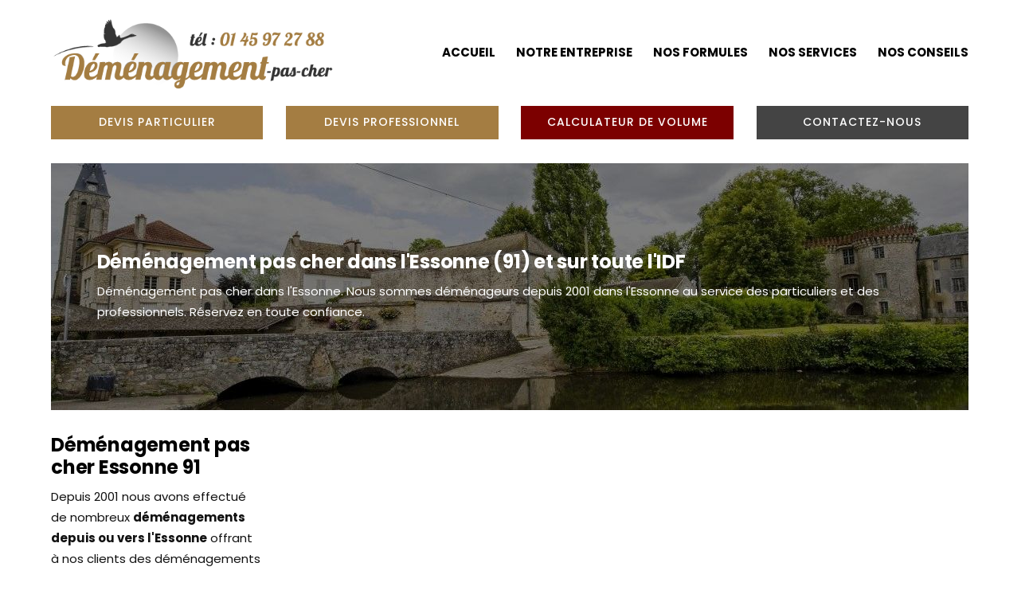

--- FILE ---
content_type: text/html; charset=UTF-8
request_url: https://www.demenagement-pas-cher.fr/demenagement-essonne.htm
body_size: 9676
content:
<!doctype html>
<html class="no-js" lang="fr">
<head>
    <meta charset="utf-8">
    <meta http-equiv="x-ua-compatible" content="ie=edge">
    <title>Déménagement pas cher Essonne (91) et sur toute l'IDF</title>
    <meta name="description" content="Déménagement pas cher dans l'Essonne. Nous sommes déménageurs depuis 2001 dans l'Essonne au service des particuliers et des professionnels. Réservez en toute confiance.">
    <meta name="viewport" content="width=device-width, initial-scale=1, shrink-to-fit=no">
   		
    <!-- Favicon -->
    <link rel="shortcut icon" type="image/x-icon" href="https://www.demenagement-pas-cher.fr/assets/images/favicon.png">
    <!-- All CSS is here
	============================================ -->
    <link rel="stylesheet" href="https://www.demenagement-pas-cher.fr/assets/css/vendor/bootstrap.min.css">
    <link rel="stylesheet" href="https://www.demenagement-pas-cher.fr/assets/css/vendor/simple-line-icons.css">
    <link rel="stylesheet" href="https://www.demenagement-pas-cher.fr/assets/css/plugins/nice-select.css">
    <link rel="stylesheet" href="https://www.demenagement-pas-cher.fr/assets/css/plugins/easyzoom.css">
    <link rel="stylesheet" href="https://www.demenagement-pas-cher.fr/assets/css/plugins/slick.css">
    <link rel="stylesheet" href="https://www.demenagement-pas-cher.fr/assets/css/plugins/animate.css">
    <link rel="stylesheet" href="https://www.demenagement-pas-cher.fr/assets/css/plugins/magnific-popup.css">
    <link rel="stylesheet" href="https://www.demenagement-pas-cher.fr/assets/css/plugins/jquery-ui.css">
    <link rel="stylesheet" href="https://www.demenagement-pas-cher.fr/assets/css/style.css">
</head>	<body id="page_149">    <div class="main-wrapper">
		<header class="header-area">
	<div class="header-large-device">
		<div class="header-middle mt-20 mb-20">
			<div class="container">
				<div class="row align-items-center">
					<div class="col-xl-4 col-lg-4">
						<div class="logo">
							<a href="https://www.demenagement-pas-cher.fr/"><img src="https://www.demenagement-pas-cher.fr/assets/images/logo/logo.png" alt="logo"></a>
						</div>
					</div>
					<div class="col-xl-8 col-lg-8 align-right">
						<div class="main-menu main-menu-padding-1 main-menu-lh-2 text-right">
							<nav>
<ul><li><a href="https://www.demenagement-pas-cher.fr">ACCUEIL</a></li><li><a href="#">NOTRE ENTREPRISE</a><ul class="sub-menu-style"><li><a href="https://www.demenagement-pas-cher.fr/l-entreprise-demenagement-pas-cher-demenageur-sur-paris-et-l-idf.htm#historique">Historique</a></li><li><a href="https://www.demenagement-pas-cher.fr/l-entreprise-demenagement-pas-cher-demenageur-sur-paris-et-l-idf.htm#equipe">L'équipe</a></li><li><a href="https://www.demenagement-pas-cher.fr/l-entreprise-demenagement-pas-cher-demenageur-sur-paris-et-l-idf.htm#savoirfaire">Notre savoir faire</a></li><li><a href="https://www.demenagement-pas-cher.fr/l-entreprise-demenagement-pas-cher-demenageur-sur-paris-et-l-idf.htm#materiel">Matériel et logistique</a></li></ul></li><li><a href="#">NOS FORMULES</a><ul class="sub-menu-style"><li><a href="https://www.demenagement-pas-cher.fr/demenagement-particulier-formules-devis-etapes.htm">Déménagement pour Particulier</a></li><li><a href="https://www.demenagement-pas-cher.fr/demenagement-pas-cher-entreprise-prestations-methode-devis.htm">Déménagement pour Professionnel</a></li><li><a href="https://www.demenagement-pas-cher.fr/demenagement-pas-cher-seul-prestations-tarifs-conseils.htm">Déménagement Seul</a></li></ul></li><li><a href="#">NOS SERVICES</a><ul class="sub-menu-style"><li><a href="https://www.demenagement-pas-cher.fr/services-de-demenagement-pas-cher-nous-vous-aidons-pour-tout.htm#gardemeubles">Garde meubles</a></li><li><a href="https://www.demenagement-pas-cher.fr/services-de-demenagement-pas-cher-nous-vous-aidons-pour-tout.htm#montemeubles">Monte meubles</a></li><li><a href="https://www.demenagement-pas-cher.fr/services-de-demenagement-pas-cher-nous-vous-aidons-pour-tout.htm#groupage">Groupage</a></li><li><a href="https://www.demenagement-pas-cher.fr/services-de-demenagement-pas-cher-nous-vous-aidons-pour-tout.htm#fournitures">Fournitures</a></li><li><a href="https://www.demenagement-pas-cher.fr/services-de-demenagement-pas-cher-nous-vous-aidons-pour-tout.htm#debarras">Débarras</a></li><li><a href="https://www.demenagement-pas-cher.fr/services-de-demenagement-pas-cher-nous-vous-aidons-pour-tout.htm#livraison">Livraison</a></li><li><a href="https://www.demenagement-pas-cher.fr/services-de-demenagement-pas-cher-nous-vous-aidons-pour-tout.htm#artisans">Artisans partenaires</a></li></ul></li><li><a href="#">NOS CONSEILS</a><ul class="sub-menu-style"><li><a href="https://www.demenagement-pas-cher.fr/conseil-sur-les-etapes-et-les-demarches-liees-a-un-demenagement.htm">Étapes et démarches</a></li><li><a href="https://www.demenagement-pas-cher.fr/conseils-sur-les-primes-et-aides-lies-a-un-demenagement.htm">Primes et Aides</a></li><li><a href="https://www.demenagement-pas-cher.fr/demenagement-pas-cher-conseil-papiers-a-conserver.htm">Papiers à conserver</a></li><li><a href="https://www.demenagement-pas-cher.fr/nos-1000-conseils-demenagement.htm">Nos 1000 conseils</a></li></ul></li></ul></nav>							
						</div>
					</div>
				</div>
			</div>
		</div>
		<div class="header-bottom pb-30">
			<div class="container">
				<div class="row align-items-center">
					<div class="col-lg-3">
						<div class="btn-style-3 text-center">
							<a class="block" href="https://www.demenagement-pas-cher.fr/devis-demenagement.php">Devis particulier</a>
						</div>
					</div>
					<div class="col-lg-3">
						<div class="btn-style-3 text-center">
							<a class="block" href="https://www.demenagement-pas-cher.fr/devis-demenagement-entreprise.php">Devis professionnel</a>
						</div>
					</div>							
					<div class="col-lg-3">
						<div class="btn-style-3 red text-center">
							<a class="block" href="https://www.demenagement-pas-cher.fr/calculateur/pages/calcul-m3/calculateur-volume.php">Calculateur de volume</a>
						</div>
					</div>
					<div class="col-lg-3">
						<div class="btn-style-3 gray-dark text-center">
							<a class="block" href="https://www.demenagement-pas-cher.fr/contact.php">Contactez-nous</a>
						</div>
					</div>	
				</div>
			</div>
		</div>
	</div>
	<div class="header-small-device small-device-ptb-1">
		<div class="container">
			<div class="row align-items-center">
				<div class="col-12">
					<div class="mobile-logo">
						<a href="index.html">
							<img alt="" src="assets/images/logo/logo.png">
						</a>
					</div>
				</div>
				<div class="col-12">
					<div class="header-action header-action-flex">
						<div class="same-style-2 main-menu-icon">
							<a class="mobile-header-button-active" href="#"><i class="icon-menu"></i> </a>
						</div>
					</div>
				</div>
			</div>
			<div class="row align-items-center mt-30">
				<div class="col-md-12">
					<div class="btn-style-3 text-center">
						<a href="https://www.demenagement-pas-cher.fr/devis-demenagement.php">Devis</a>
						<a href="https://www.demenagement-pas-cher.fr/devis-demenagement-entreprise.php">Devis pro</a>
						<a class="red" href="https://www.demenagement-pas-cher.fr/calculateur/pages/calcul-m3/calculateur-volume.php">Calculateur volume</a>
					</div>
				</div>
			</div>			
		</div>
	</div>
</header>
<!-- mobile header start -->
<div class="mobile-header-active mobile-header-wrapper-style">
	<div class="clickalbe-sidebar-wrap">
		<a class="sidebar-close"><i class="icon-close"></i></a>
		<div class="mobile-header-content-area">
			<div class="mobile-menu-wrap mobile-header-padding-border-2">
				<!-- mobile menu start -->
				<nav>
<ul class="mobile-menu"><li><a href="https://www.demenagement-pas-cher.fr">ACCUEIL</a></li><li class="menu-item-has-children"><a href="#">NOTRE ENTREPRISE</a><ul class="dropdown"><li><a href="https://www.demenagement-pas-cher.fr/l-entreprise-demenagement-pas-cher-demenageur-sur-paris-et-l-idf.htm#historique">Historique</a></li><li><a href="https://www.demenagement-pas-cher.fr/l-entreprise-demenagement-pas-cher-demenageur-sur-paris-et-l-idf.htm#equipe">L'équipe</a></li><li><a href="https://www.demenagement-pas-cher.fr/l-entreprise-demenagement-pas-cher-demenageur-sur-paris-et-l-idf.htm#savoirfaire">Notre savoir faire</a></li><li><a href="https://www.demenagement-pas-cher.fr/l-entreprise-demenagement-pas-cher-demenageur-sur-paris-et-l-idf.htm#materiel">Matériel et logistique</a></li></ul></li><li class="menu-item-has-children"><a href="#">NOS FORMULES</a><ul class="dropdown"><li><a href="https://www.demenagement-pas-cher.fr/demenagement-particulier-formules-devis-etapes.htm">Déménagement pour Particulier</a></li><li><a href="https://www.demenagement-pas-cher.fr/demenagement-pas-cher-entreprise-prestations-methode-devis.htm">Déménagement pour Professionnel</a></li><li><a href="https://www.demenagement-pas-cher.fr/demenagement-pas-cher-seul-prestations-tarifs-conseils.htm">Déménagement Seul</a></li></ul></li><li class="menu-item-has-children"><a href="#">NOS SERVICES</a><ul class="dropdown"><li><a href="https://www.demenagement-pas-cher.fr/services-de-demenagement-pas-cher-nous-vous-aidons-pour-tout.htm#gardemeubles">Garde meubles</a></li><li><a href="https://www.demenagement-pas-cher.fr/services-de-demenagement-pas-cher-nous-vous-aidons-pour-tout.htm#montemeubles">Monte meubles</a></li><li><a href="https://www.demenagement-pas-cher.fr/services-de-demenagement-pas-cher-nous-vous-aidons-pour-tout.htm#groupage">Groupage</a></li><li><a href="https://www.demenagement-pas-cher.fr/services-de-demenagement-pas-cher-nous-vous-aidons-pour-tout.htm#fournitures">Fournitures</a></li><li><a href="https://www.demenagement-pas-cher.fr/services-de-demenagement-pas-cher-nous-vous-aidons-pour-tout.htm#debarras">Débarras</a></li><li><a href="https://www.demenagement-pas-cher.fr/services-de-demenagement-pas-cher-nous-vous-aidons-pour-tout.htm#livraison">Livraison</a></li><li><a href="https://www.demenagement-pas-cher.fr/services-de-demenagement-pas-cher-nous-vous-aidons-pour-tout.htm#artisans">Artisans partenaires</a></li></ul></li><li class="menu-item-has-children"><a href="#">NOS CONSEILS</a><ul class="dropdown"><li><a href="https://www.demenagement-pas-cher.fr/conseil-sur-les-etapes-et-les-demarches-liees-a-un-demenagement.htm">Étapes et démarches</a></li><li><a href="https://www.demenagement-pas-cher.fr/conseils-sur-les-primes-et-aides-lies-a-un-demenagement.htm">Primes et Aides</a></li><li><a href="https://www.demenagement-pas-cher.fr/demenagement-pas-cher-conseil-papiers-a-conserver.htm">Papiers à conserver</a></li><li><a href="https://www.demenagement-pas-cher.fr/nos-1000-conseils-demenagement.htm">Nos 1000 conseils</a></li></ul></li></ul></nav>				
				<!-- mobile menu end -->
			</div>
			<div class="mobile-contact-info mobile-header-padding-border-4">
				<ul>
					<li><i class="icon-phone "></i>
					<p class="h3"><a href="tel:01 45 97 27 88">01 45 97 27 88</a></p>	
					</li>
					<li><i class="icon-envelope-open "></i> contact@demenagement-pas-cher.fr</li>
				</ul>
			</div>
			<div class="mobile-social-icon">
							</div>
			<div class="btn-style-3">
				<a href="https://www.demenagement-pas-cher.fr/devis-demenagement.php">Devis Particulier</a><br /><br />
				<a href="https://www.demenagement-pas-cher.fr/devis-demenagement-entreprise.php">Devis Professionnel</a><br /><br />
				<a class="red" href="https://www.demenagement-pas-cher.fr/calculateur/pages/calcul-m3/calculateur-volume.php">Calculateur volume</a>
			</div>
		</div>
	</div>
</div>
<section class="banner-area bg-black pb-30">
	<div class="container">
		<div class="row">
			<div class="col-lg-12">
				<div class="banner-wrap">
										<div class="banner-img banner-img-border banner-img-zoom">
						<a href="#"><img src="https://www.demenagement-pas-cher.fr/uploads/images/16986639275ca63e45f494b01253690a59d0735b56.jpg" alt=""></a>
					</div>
						
					<div class="banner-content-6 text-left">
						<h1>Déménagement pas cher dans l'Essonne (91) et sur toute l'IDF</h1>
						<p>Déménagement pas cher dans l'Essonne. Nous sommes déménageurs depuis 2001 dans l'Essonne au service des particuliers et des professionnels. Réservez en toute confiance.</p>		
					</div>
				</div>
			</div>
		</div>
	</div>
</section><section class="about-us-area marge pb-30 pt-0 "><div class="container description"><div class="row"><div class="col-md-3"><div class="featured-box nopadding nobg border-only"><h2 class="entete_titre wow fadeIn" data-wow-duration="1s">Déménagement pas cher Essonne 91</h2><div class="info-texte"><p>Depuis 2001 nous avons effectué de nombreux <strong>déménagements depuis ou vers l'Essonne</strong> offrant à nos clients des déménagements professionnels réussis à des prix étudiés.</p>
<p>N'hésitez pas à nous demander un <a href="https://www.demenagement-pas-cher.fr/devis-demenagement.php">devis en ligne</a> ou à <a href="https://www.demenagement-pas-cher.fr/contact.php">nous contacter</a> pour toutes questions.</p>
<p>Vous pouvez également consulter nos différentes rubriques vous apportant conseils et idées de services.</p></div><div class="clearfix"></div></div></div><div class="col-md-9"><div class="featured-box nopadding nobg border-only"><div class="info-texte"><p><iframe width="100%" height="450" src="https://www.google.com/maps/embed?pb=!1m18!1m12!1m3!1d338195.26897599857!2d2.25008895!3d48.5303467!2m3!1f0!2f0!3f0!3m2!1i1024!2i768!4f13.1!3m3!1m2!1s0x47e5cff896af791f%3A0x30b82c3688b2b30!2sEssonne!5e0!3m2!1sfr!2sfr!4v1686817374982!5m2!1sfr!2sfr"></iframe></p></div><div class="clearfix"></div></div></div></div></div></section><section class="about-us-area marge pb-30 pt-0 "><div class="container description"><div class="row"><div class="col-md-12"><div class="featured-box nopadding nobg border-only"><h2 class="entete_titre wow fadeIn" data-wow-duration="1s">Déménagement pas cher Yvelines 91</h2><div class="info-texte"><p><span>Le spécialiste de l'Ile de France.</span></p>
<p>Pour que votre <strong>déménagement dans l'Essonne</strong> corresponde à vos attentes, faites appel à un déménageur professionnel spécialiste de l'Ile de France. Déménagement-pas-cher vous propose différentes formules pour vous permettre de bénéficier du déménagement que vous recherchez et cela au meilleur coût.</p>
<p>Les déménagements franciliens sont particuliers, c'est pour cela que nous disposons du matériel spécifique : monte meubles, échelles élévatrices, housses de protections, bullpack...</p>
<p>Demandez nous un <a href="https://www.demenagement-pas-cher.fr/devis-demenagement.php">devis en ligne</a> nous vous ferons une proposition très rapidement vous permettant de comparer nos prestations et nos tarifs.</p></div><div class="clearfix"></div></div></div></div></div></section><section class="about-us-area marge pb-30 pt-0 "><div class="container description"><div class="row"><div class="col-md-12"><div class="featured-box nopadding nobg border-only"><h2 class="entete_titre wow fadeIn" data-wow-duration="1s">Déménagement d'entreprise dans l'Essonne</h2><div class="info-texte"><p><span>Commerce, atelier, entrepôts, expositions, usine, industrie, laboratoire...</span></p>
<p>Suivant la taille de votre société, son activité, le type de matériel à transférer nous vous proposerons une <strong>planification détaillée et une logistique adaptée</strong> à vos besoins.</p>
<p>Pour gêner le moins possible votre activité, demenagement-pas-cher vous permet un <strong>emménagement dans l'Essonne rapide et adapté à vos horaires</strong>.</p>
<p>Nous prenons le maximum de précautions pour vous garantir une nouvelle installation sécurisée et réussie.</p>
<p><a href="https://www.demenagement-pas-cher.fr/contact-demenagement.php">Contactez-nous</a> pour nous faire part de votre projet.</p>
<p>Notre structure à taille humaine, notre expérience et notre proximité nous permettent de vous proposer des tarifs très étudiés.</p></div><div class="clearfix"></div></div></div></div></div></section><section class="about-us-area marge pb-0 pt-0 "><div class="container description"><div class="row"><div class="col-md-12"><div class="featured-box nopadding nobg border-only"><h2 class="entete_titre wow fadeIn" data-wow-duration="1s">Nous sommes présents dans les 196 villes de l'Essonne</h2><div class="info-texte"><p><span>Code postal 91, près de 1 315 000 habitants selon les chiffres de l'INSEE de mars 2019.</span></p></div><div class="clearfix"></div></div></div></div></div></section><section class="about-us-area marge pb-30 pt-0 "><div class="container description"><div class="row"><div class="col-md-12"><div class="featured-box nopadding nobg border-only"><label>N'hésitez pas à nous demander un devis gratuit pour votre déménagement pas cher à : </label>
<select name="ville" id="ville" class="villes mt-20" onchange="document.location.href=this.value">
<option value="" selected="selected">choix de ville...</option><option value="demenagement-abbeville-la-riviere-91150.html">Abbéville-la-Rivière (91150)</option><option value="demenagement-angerville-91670.html">Angerville (91670)</option><option value="demenagement-angervilliers-91470.html">Angervilliers (91470)</option><option value="demenagement-arpajon-91290.html">Arpajon (91290)</option><option value="demenagement-arrancourt-91690.html">Arrancourt (91690)</option><option value="demenagement-athis-mons-91200.html">Athis-Mons (91200)</option><option value="demenagement-authon-la-plaine-91410.html">Authon-la-Plaine (91410)</option><option value="demenagement-auvernaux-91830.html">Auvernaux (91830)</option><option value="demenagement-auvers-saint-georges-91580.html">Auvers-Saint-Georges (91580)</option><option value="demenagement-avrainville-91630.html">Avrainville (91630)</option><option value="demenagement-ballainvilliers-91160.html">Ballainvilliers (91160)</option><option value="demenagement-ballancourt-sur-essonne-91610.html">Ballancourt-sur-Essonne (91610)</option><option value="demenagement-baulne-91590.html">Baulne (91590)</option><option value="demenagement-bievres-91570.html">Bièvres (91570)</option><option value="demenagement-blandy-91150.html">Blandy (91150)</option><option value="demenagement-boigneville-91720.html">Boigneville (91720)</option><option value="demenagement-bois-herpin-91150.html">Bois-Herpin (91150)</option><option value="demenagement-boissy-la-riviere-91690.html">Boissy-la-Rivière (91690)</option><option value="demenagement-boissy-le-cutte-91590.html">Boissy-le-Cutté (91590)</option><option value="demenagement-boissy-le-sec-91870.html">Boissy-le-Sec (91870)</option><option value="demenagement-boissy-sous-saint-yon-91790.html">Boissy-sous-Saint-Yon (91790)</option><option value="demenagement-bondoufle-91070.html">Bondoufle (91070)</option><option value="demenagement-boullay-les-troux-91470.html">Boullay-les-Troux (91470)</option><option value="demenagement-bouray-sur-juine-91850.html">Bouray-sur-Juine (91850)</option><option value="demenagement-boussy-saint-antoine-91800.html">Boussy-Saint-Antoine (91800)</option><option value="demenagement-boutervilliers-91150.html">Boutervilliers (91150)</option><option value="demenagement-boutigny-sur-essonne-91820.html">Boutigny-sur-Essonne (91820)</option><option value="demenagement-bouville-91880.html">Bouville (91880)</option><option value="demenagement-bretigny-sur-orge-91220.html">Brétigny-sur-Orge (91220)</option><option value="demenagement-breuillet-91650.html">Breuillet (91650)</option><option value="demenagement-breux-jouy-91650.html">Breux-Jouy (91650)</option><option value="demenagement-brieres-les-scelles-91150.html">Brières-les-Scellés (91150)</option><option value="demenagement-briis-sous-forges-91640.html">Briis-sous-Forges (91640)</option><option value="demenagement-brouy-91150.html">Brouy (91150)</option><option value="demenagement-brunoy-91800.html">Brunoy (91800)</option><option value="demenagement-bruyeres-le-chatel-91680.html">Bruyères-le-Châtel (91680)</option><option value="demenagement-buno-bonnevaux-91720.html">Buno-Bonnevaux (91720)</option><option value="demenagement-bures-sur-yvette-91440.html">Bures-sur-Yvette (91440)</option><option value="demenagement-cerny-91590.html">Cerny (91590)</option><option value="demenagement-chalo-saint-mars-91780.html">Chalo-Saint-Mars (91780)</option><option value="demenagement-chalou-moulineux-91740.html">Chalou-Moulineux (91740)</option><option value="demenagement-chamarande-91730.html">Chamarande (91730)</option><option value="demenagement-champcueil-91750.html">Champcueil (91750)</option><option value="demenagement-champlan-91160.html">Champlan (91160)</option><option value="demenagement-champmotteux-91150.html">Champmotteux (91150)</option><option value="demenagement-chatignonville-91410.html">Chatignonville (91410)</option><option value="demenagement-chauffour-les-etrechy-91580.html">Chauffour-lès-Étréchy (91580)</option><option value="demenagement-cheptainville-91630.html">Cheptainville (91630)</option><option value="demenagement-chevannes-91750.html">Chevannes (91750)</option><option value="demenagement-chilly-mazarin-91380.html">Chilly-Mazarin (91380)</option><option value="demenagement-congerville-thionville-91740.html">Congerville-Thionville (91740)</option><option value="demenagement-corbeil-essonnes-91100.html">Corbeil-Essonnes (91100)</option><option value="demenagement-corbreuse-91410.html">Corbreuse (91410)</option><option value="demenagement-courances-91490.html">Courances (91490)</option><option value="demenagement-courdimanche-sur-essonne-91720.html">Courdimanche-sur-Essonne (91720)</option><option value="demenagement-courson-monteloup-91680.html">Courson-Monteloup (91680)</option><option value="demenagement-crosne-91560.html">Crosne (91560)</option><option value="demenagement-d-huison-longueville-91590.html">D'Huison-Longueville (91590)</option><option value="demenagement-dannemois-91490.html">Dannemois (91490)</option><option value="demenagement-dourdan-91410.html">Dourdan (91410)</option><option value="demenagement-draveil-91210.html">Draveil (91210)</option><option value="demenagement-echarcon-91540.html">Écharcon (91540)</option><option value="demenagement-egly-91520.html">Égly (91520)</option><option value="demenagement-epinay-sous-senart-91860.html">Épinay-sous-Sénart (91860)</option><option value="demenagement-epinay-sur-orge-91360.html">Épinay-sur-Orge (91360)</option><option value="demenagement-estouches-91660.html">Estouches (91660)</option><option value="demenagement-etampes-91150.html">Étampes (91150)</option><option value="demenagement-etiolles-91450.html">Étiolles (91450)</option><option value="demenagement-etrechy-91580.html">Étréchy (91580)</option><option value="demenagement-evry-courcouronnes-91000.html">Évry-Courcouronnes   (91000)</option><option value="demenagement-fleury-merogis-91700.html">Fleury-Mérogis (91700)</option><option value="demenagement-fontaine-la-riviere-91690.html">Fontaine-la-Rivière (91690)</option><option value="demenagement-fontenay-le-vicomte-91540.html">Fontenay-le-Vicomte (91540)</option><option value="demenagement-fontenay-les-briis-91640.html">Fontenay-lès-Briis (91640)</option><option value="demenagement-forges-les-bains-91470.html">Forges-les-Bains (91470)</option><option value="demenagement-gare-de-massy-tgv-91300.html">Gare de Massy-TGV (91300)</option><option value="demenagement-gif-sur-yvette-91190.html">Gif-sur-Yvette (91190)</option><option value="demenagement-gironville-sur-essonne-91720.html">Gironville-sur-Essonne (91720)</option><option value="demenagement-gometz-la-ville-91400.html">Gometz-la-Ville (91400)</option><option value="demenagement-gometz-le-chatel-91940.html">Gometz-le-Châtel (91940)</option><option value="demenagement-grigny-91350.html">Grigny (91350)</option><option value="demenagement-guibeville-91630.html">Guibeville (91630)</option><option value="demenagement-guigneville-sur-essonne-91590.html">Guigneville-sur-Essonne (91590)</option><option value="demenagement-guillerval-91690.html">Guillerval (91690)</option><option value="demenagement-igny-91430.html">Igny (91430)</option><option value="demenagement-itteville-91760.html">Itteville (91760)</option><option value="demenagement-janville-sur-juine-91510.html">Janville-sur-Juine (91510)</option><option value="demenagement-janvry-91640.html">Janvry (91640)</option><option value="demenagement-juvisy-sur-orge-91260.html">Juvisy-sur-Orge (91260)</option><option value="demenagement-la-ferte-alais-91590.html">La Ferté-Alais (91590)</option><option value="demenagement-la-foret-le-roi-91410.html">La Forêt-le-Roi (91410)</option><option value="demenagement-la-foret-sainte-croix-91150.html">La Forêt-Sainte-Croix (91150)</option><option value="demenagement-la-norville-91290.html">La Norville (91290)</option><option value="demenagement-la-ville-du-bois-91620.html">La Ville-du-Bois (91620)</option><option value="demenagement-lardy-91510.html">Lardy (91510)</option><option value="demenagement-le-coudray-montceaux-91830.html">Le Coudray-Montceaux (91830)</option><option value="demenagement-le-merevillois-91660.html">Le Mérévillois (91660)</option><option value="demenagement-le-plessis-pate-91220.html">Le Plessis-Pâté (91220)</option><option value="demenagement-le-val-saint-germain-91530.html">Le Val-Saint-Germain (91530)</option><option value="demenagement-les-granges-le-roi-91410.html">Les Granges-le-Roi (91410)</option><option value="demenagement-les-molieres-91470.html">Les Molières (91470)</option><option value="demenagement-les-ulis-91940.html">Les Ulis (91940)</option><option value="demenagement-leudeville-91630.html">Leudeville (91630)</option><option value="demenagement-leuville-sur-orge-91310.html">Leuville-sur-Orge (91310)</option><option value="demenagement-limours-91470.html">Limours (91470)</option><option value="demenagement-linas-91310.html">Linas (91310)</option><option value="demenagement-lisses-91090.html">Lisses (91090)</option><option value="demenagement-longjumeau-91160.html">Longjumeau (91160)</option><option value="demenagement-longpont-sur-orge-91310.html">Longpont-sur-Orge (91310)</option><option value="demenagement-maisse-91720.html">Maisse (91720)</option><option value="demenagement-marcoussis-91460.html">Marcoussis (91460)</option><option value="demenagement-marolles-en-beauce-91150.html">Marolles-en-Beauce (91150)</option><option value="demenagement-marolles-en-hurepoix-91630.html">Marolles-en-Hurepoix (91630)</option><option value="demenagement-massy-91300.html">Massy (91300)</option><option value="demenagement-mauchamps-91730.html">Mauchamps (91730)</option><option value="demenagement-mennecy-91540.html">Mennecy (91540)</option><option value="demenagement-merobert-91780.html">Mérobert (91780)</option><option value="demenagement-mespuits-91150.html">Mespuits (91150)</option><option value="demenagement-milly-la-foret-91490.html">Milly-la-Forêt (91490)</option><option value="demenagement-moigny-sur-ecole-91490.html">Moigny-sur-École (91490)</option><option value="demenagement-mondeville-91590.html">Mondeville (91590)</option><option value="demenagement-monnerville-91930.html">Monnerville (91930)</option><option value="demenagement-montgeron-91230.html">Montgeron (91230)</option><option value="demenagement-montlhery-91310.html">Montlhéry (91310)</option><option value="demenagement-morangis-91420.html">Morangis (91420)</option><option value="demenagement-morigny-champigny-91150.html">Morigny-Champigny (91150)</option><option value="demenagement-morsang-sur-orge-91390.html">Morsang-sur-Orge (91390)</option><option value="demenagement-morsang-sur-seine-91250.html">Morsang-sur-Seine (91250)</option><option value="demenagement-nainville-les-roches-91750.html">Nainville-les-Roches (91750)</option><option value="demenagement-nozay-91620.html">Nozay (91620)</option><option value="demenagement-ollainville-91340.html">Ollainville (91340)</option><option value="demenagement-oncy-sur-ecole-91490.html">Oncy-sur-École (91490)</option><option value="demenagement-ormoy-91540.html">Ormoy (91540)</option><option value="demenagement-ormoy-la-riviere-91150.html">Ormoy-la-Rivière (91150)</option><option value="demenagement-orsay-91400.html">Orsay (91400)</option><option value="demenagement-orveau-91590.html">Orveau (91590)</option><option value="demenagement-palaiseau-91120.html">Palaiseau (91120)</option><option value="demenagement-paray-vieille-poste-91550.html">Paray-Vieille-Poste (91550)</option><option value="demenagement-pecqueuse-91470.html">Pecqueuse (91470)</option><option value="demenagement-plessis-saint-benoist-91410.html">Plessis-Saint-Benoist (91410)</option><option value="demenagement-prunay-sur-essonne-91720.html">Prunay-sur-Essonne (91720)</option><option value="demenagement-puiselet-le-marais-91150.html">Puiselet-le-Marais (91150)</option><option value="demenagement-pussay-91740.html">Pussay (91740)</option><option value="demenagement-quincy-sous-senart-91480.html">Quincy-sous-Sénart (91480)</option><option value="demenagement-richarville-91410.html">Richarville (91410)</option><option value="demenagement-ris-orangis-91130.html">Ris-Orangis (91130)</option><option value="demenagement-roinville-91410.html">Roinville (91410)</option><option value="demenagement-roinvilliers-91150.html">Roinvilliers (91150)</option><option value="demenagement-saclas-91690.html">Saclas (91690)</option><option value="demenagement-saclay-91400.html">Saclay (91400)</option><option value="demenagement-saint-aubin-91190.html">Saint-Aubin (91190)</option><option value="demenagement-saint-cheron-91530.html">Saint-Chéron (91530)</option><option value="demenagement-saint-cyr-la-riviere-91690.html">Saint-Cyr-la-Rivière (91690)</option><option value="demenagement-saint-cyr-sous-dourdan-91410.html">Saint-Cyr-sous-Dourdan (91410)</option><option value="demenagement-saint-escobille-91410.html">Saint-Escobille (91410)</option><option value="demenagement-saint-germain-les-arpajon-91180.html">Saint-Germain-lès-Arpajon (91180)</option><option value="demenagement-saint-germain-les-corbeil-91250.html">Saint-Germain-lès-Corbeil (91250)</option><option value="demenagement-saint-hilaire-91780.html">Saint-Hilaire (91780)</option><option value="demenagement-saint-jean-de-beauregard-91940.html">Saint-Jean-de-Beauregard (91940)</option><option value="demenagement-saint-maurice-montcouronne-91530.html">Saint-Maurice-Montcouronne (91530)</option><option value="demenagement-saint-michel-sur-orge-91240.html">Saint-Michel-sur-Orge (91240)</option><option value="demenagement-saint-pierre-du-perray-91280.html">Saint-Pierre-du-Perray (91280)</option><option value="demenagement-saint-sulpice-de-favieres-91910.html">Saint-Sulpice-de-Favières (91910)</option><option value="demenagement-saint-vrain-91770.html">Saint-Vrain (91770)</option><option value="demenagement-saint-yon-91650.html">Saint-Yon (91650)</option><option value="demenagement-sainte-genevieve-des-bois-91700.html">Sainte-Geneviève-des-Bois (91700)</option><option value="demenagement-saintry-sur-seine-91250.html">Saintry-sur-Seine (91250)</option><option value="demenagement-saulx-les-chartreux-91160.html">Saulx-les-Chartreux (91160)</option><option value="demenagement-savigny-sur-orge-91600.html">Savigny-sur-Orge (91600)</option><option value="demenagement-sermaise-91530.html">Sermaise (91530)</option><option value="demenagement-soisy-sur-ecole-91840.html">Soisy-sur-École (91840)</option><option value="demenagement-soisy-sur-seine-91450.html">Soisy-sur-Seine (91450)</option><option value="demenagement-souzy-la-briche-91580.html">Souzy-la-Briche (91580)</option><option value="demenagement-tigery-91250.html">Tigery (91250)</option><option value="demenagement-torfou-91730.html">Torfou (91730)</option><option value="demenagement-valpuiseaux-91720.html">Valpuiseaux (91720)</option><option value="demenagement-varennes-jarcy-91480.html">Varennes-Jarcy (91480)</option><option value="demenagement-vaugrigneuse-91640.html">Vaugrigneuse (91640)</option><option value="demenagement-vauhallan-91430.html">Vauhallan (91430)</option><option value="demenagement-vayres-sur-essonne-91820.html">Vayres-sur-Essonne (91820)</option><option value="demenagement-verrieres-le-buisson-91370.html">Verrières-le-Buisson (91370)</option><option value="demenagement-vert-le-grand-91810.html">Vert-le-Grand (91810)</option><option value="demenagement-vert-le-petit-91710.html">Vert-le-Petit (91710)</option><option value="demenagement-videlles-91890.html">Videlles (91890)</option><option value="demenagement-vigneux-sur-seine-91270.html">Vigneux-sur-Seine (91270)</option><option value="demenagement-villabe-91100.html">Villabé (91100)</option><option value="demenagement-villebon-sur-yvette-91140.html">Villebon-sur-Yvette (91140)</option><option value="demenagement-villeconin-91580.html">Villeconin (91580)</option><option value="demenagement-villejust-91140.html">Villejust (91140)</option><option value="demenagement-villemoisson-sur-orge-91360.html">Villemoisson-sur-Orge (91360)</option><option value="demenagement-villeneuve-sur-auvers-91580.html">Villeneuve-sur-Auvers (91580)</option><option value="demenagement-villiers-le-bacle-91190.html">Villiers-le-Bâcle (91190)</option><option value="demenagement-villiers-sur-orge-91700.html">Villiers-sur-Orge (91700)</option><option value="demenagement-viry-chatillon-91170.html">Viry-Châtillon (91170)</option><option value="demenagement-wissous-91320.html">Wissous (91320)</option><option value="demenagement-yerres-91330.html">Yerres (91330)</option></select>

</div></div></div></div></section><section class="banner-area  bg-black pb-80 pt-30 ">					<div class="container">
						<div class="row">
							<div class="col-lg-4 col-md-4 col-12">
								<div class="banner-wrap">
									<div class="banner-img banner-img-border banner-img-zoom">
										<a href="#"><img src="https://www.demenagement-pas-cher.fr/uploads/images/16984176334f8dbb949f2628ced18eedcfae2e5748_thumb.jpg" alt=""></a>
									</div>
																		
									<div class="banner-content-6 text-left">
										<p class="h3">Déménagement de Particulier</p>
										<p>Pour un déménagement réussi et serein.</p>
<div class="btn-style-3 mt-20"><a href="https://www.demenagement-pas-cher.fr/devis-demenagement.php">Devis en ligne</a></div>									</div>
								</div>
							</div>
							<div class="col-lg-4 col-md-4 col-12">
								<div class="banner-wrap">
									<div class="banner-img banner-img-border banner-img-zoom">
										<a href="#"><img src="https://www.demenagement-pas-cher.fr/uploads/images/1698417572f7946137f8e2cb4a198143cd5d3817ab_thumb.jpg" alt=""></a>
									</div>
																			
									<div class="banner-content-6 text-left">
										<p class="h3">Déménagement de Professionnel</p>
										<p>Ma société déménage avec un PRO.</p>
<div class="btn-style-3 mt-20"><a href="https://www.demenagement-pas-cher.fr/devis-demenagement-entreprise.php">Devis en ligne</a></div>									</div>
								</div>
							</div>
							<div class="col-lg-4 col-md-4 col-12">
								<div class="banner-wrap">
									<div class="banner-img banner-img-border banner-img-zoom">
										<a href="#"><img src="https://www.demenagement-pas-cher.fr/uploads/images/1698417658f062a8ce5dc55db9ed59977d9fb307b3_thumb.jpg" alt=""></a>
									</div>
																			
									<div class="banner-content-6 text-left">
										<p class="h3">Je déménage par moi-même</p>
										<p>Je demande conseil à un PRO.</p>
<div class="btn-style-3 mt-20"><a href="https://www.demenagement-pas-cher.fr/contact.php">Contactez-nous</a></div>									</div>
								</div>
							</div>
						</div>
					</div>
                </section> 
<footer class="footer-area pt-60">
	<div class="footer-top border-bottom-4 pb-55">
		<div class="container">
			<div class="row">
				<div class="col-lg-4 col-md-4 col-sm-6 col-12">
					<div class="footer-widget mb-20">
						<h3 class="footer-title">DEMENAGEMENT-PAS-CHER</h3>
						<div class="footer-info-list info-list-50-parcent">
							<p><span>Déménagement pas cher / 01 45 97 27 88</span></p>
<p class="text-small">Nous vous proposons un déménagement de qualité à prix étudié.</p>
<p class="text-small">Notre site vous offre conseils et idées de services pour tout type de déménagement.</p>
<p class="text-small">Notre entreprise de déménagement s'est spécialisée dans les déménagements pas chers dans toute l'Ile de France, parce que pour nous, déménager doit se faire sans se ruiner.</p>						</div>
					</div>
				</div>
				<div class="col-lg-4 col-md-4 col-sm-6 col-12">
					<div class="footer-widget ml-70 mb-20">
						<h3 class="footer-title">Liens principaux</h3>
						<div class="footer-info-list">
	                        <ul>
<li><a href="https://www.demenagement-pas-cher.fr/l-entreprise-demenagement-pas-cher-demenageur-sur-paris-et-l-idf.htm">Notre entreprise</a></li>
<li><a href="https://www.demenagement-pas-cher.fr/devis-demenagement.php">Devis particulier</a></li>
<li><a href="https://www.demenagement-pas-cher.fr/devis-demenagement-entreprise.php">Devis Entreprise</a></li>
<li><a href="https://www.demenagement-pas-cher.fr/calculateur/pages/calcul-m3/calculateur-volume.php">Calculateur de volume</a></li>
<li><a href="https://www.demenagement-pas-cher.fr/contact.php">Contactez-nous</a></li>
</ul>						</div>
					</div>
				</div>
				<div class="col-lg-4 col-md-4 col-sm-12 col-12">
					<div class="footer-widget mb-20">
						<h3 class="footer-title">Contact</h3>
						<div class="contact-info-2">
							<div class="single-contact-info-2">
								<div class="contact-info-2-icon">
									<i class="icon-call-end"></i>
								</div>
								<div class="contact-info-2-content">
									<p>Pour toute question ? Appelez-nous au</p>
									<p class="h3"><a href="tel:01 45 97 27 88">01 45 97 27 88</a></p>									
								</div>
							</div>
							<div class="single-contact-info-2">
								<div class="contact-info-2-icon">
									<i class="icon-envelope-open "></i>
								</div>
								<div class="contact-info-2-content">
									<p>Vous pouvez nous contacter par mail :</p>
									<p><a href"mailto:contact@demenagement-pas-cher.fr">contact@demenagement-pas-cher.fr</a></p>
								</div>
							</div>
						</div>
						<div class="social-style-1 social-style-1-font-inc social-style-1-mrg-2">
                            							
						</div>
					</div>
				</div>
				<div class="col-md-12 col-12 mb-40">
					<p>Déménagement dans toute l'Ile de France : <a href="demenagement-paris.htm">déménagement Paris</a> / <a href="demenagement-seine-et-marne.htm">déménagement Seine et Marne</a> / <a href="demenagement-yvelines.htm">déménagement Yvelines</a> / <a href="demenagement-essonne.htm">déménagement Essonne</a> / <a href="demenagement-hauts-de-seine.htm">déménagement Hauts de Seine</a> / 
					<a href="demenagement-seine-saint-denis.htm">déménagement Seine Saint Denis</a> / <a href="demenagement-val-de-marne.htm">déménagement Val de Marne</a> / <a href="demenagement-val-d-oise.htm">déménagement Val d'Oise</a></p>
				</div>	
			</div>
		</div>
	</div>
	<div class="footer-bottom pt-30 pb-30">
		<div class="container">
			<div class="row">
				<div class="col-md-12">
					<div class="copyright text-center">
                        <p class="footer-bottom-copy-right">© Copyright Déménagement pas Cher - <a href="https://www.demenagement-pas-cher.fr/les-mentions-legales-de-demenagement-pas-cher.htm" rel="nofollow">Les mentions légales de Déménagement pas cher.</a></p>					</div>
				</div>
			</div>
		</div>
	</div>
</footer>		
    </div>
	<!-- All JS is here
============================================ -->

<script src="https://www.demenagement-pas-cher.fr/assets/js/vendor/modernizr-3.11.7.min.js"></script>
<script src="https://www.demenagement-pas-cher.fr/assets/js/vendor/jquery-v3.6.0.min.js"></script>
<script src="https://www.demenagement-pas-cher.fr/assets/js/vendor/jquery-migrate-v3.3.2.min.js"></script>
<script src="https://www.demenagement-pas-cher.fr/assets/js/vendor/popper.min.js"></script>
<script src="https://www.demenagement-pas-cher.fr/assets/js/vendor/bootstrap.min.js"></script>
<script src="https://www.demenagement-pas-cher.fr/assets/js/plugins/slick.js"></script>
<script src="https://www.demenagement-pas-cher.fr/assets/js/plugins/jquery.nice-select.min.js"></script>
<script src="https://www.demenagement-pas-cher.fr/assets/js/plugins/wow.js"></script>
<script src="https://www.demenagement-pas-cher.fr/assets/js/plugins/jquery-ui.js"></script>
<script src="https://www.demenagement-pas-cher.fr/assets/js/plugins/magnific-popup.js"></script>
<script src="https://www.demenagement-pas-cher.fr/assets/js/plugins/sticky-sidebar.js"></script>
<script src="https://www.demenagement-pas-cher.fr/assets/js/plugins/easyzoom.js"></script>
<script src="https://www.demenagement-pas-cher.fr/assets/js/plugins/scrollup.js"></script>
<!-- Main JS -->
<script src="https://www.demenagement-pas-cher.fr/assets/js/main.js"></script></body>
</html>

--- FILE ---
content_type: text/javascript
request_url: https://www.demenagement-pas-cher.fr/assets/js/main.js
body_size: 29492
content:
(function ($) {
    "use strict";
    
    /*------ ScrollUp -------- */
    $.scrollUp({
        scrollText: '<i class="icon-arrow-up"></i>',
        easingType: 'linear',
        scrollSpeed: 900,
        animation: 'fade'
    });
    
    /*------ Wow Active ----*/
    new WOW().init();
    
    /*------ Hero slider active 1 ----*/
    $('.hero-slider-active-1').slick({
        slidesToShow: 1,
        slidesToScroll: 1,
		autoplay: true,	
		autoplaySpeed: 10000,
        fade: true,
        loop: true,
        dots: true,
        arrows: true,
        prevArrow: '<span class="slider-icon-1-prev"><i class="icon-arrow-left"></i></span>',
        nextArrow: '<span class="slider-icon-1-next"><i class="icon-arrow-right"></i></span>',
    });
    
    /*------ Hero slider active 2 ----*/
    $('.hero-slider-active-2').slick({
        slidesToShow: 1,
        slidesToScroll: 1,
        fade: true,
        loop: true,
        dots: false,
        arrows: true,
        prevArrow: '<span class="slider-icon-1-prev"><i class="icon-arrow-left"></i></span>',
        nextArrow: '<span class="slider-icon-1-next"><i class="icon-arrow-right"></i></span>',
    });
    
    /*------ Hero slider active 3 ----*/
    $('.hero-slider-active-3').slick({
        //slidesToShow: 1,
        //slidesToScroll: 1,
		autoplay: true,		
		autoplaySpeed: 17000,
        fade: true,
        loop: true,
        dots: true,
        arrows: false,
    });
    
    /*------ Product slider active ----*/
    $('.product-slider-active').slick({
        slidesToShow: 4,
        slidesToScroll: 1,
        fade: false,
        loop: true,
        dots: true,
        arrows: false,
        responsive: [
            {
                breakpoint: 1199,
                settings: {
                    slidesToShow: 3,
                }
            },
            {
                breakpoint: 991,
                settings: {
                    slidesToShow: 2,
                }
            },
            {
                breakpoint: 767,
                settings: {
                    slidesToShow: 2,
                }
            },
            {
                breakpoint: 575,
                settings: {
                    slidesToShow: 1,
                }
            }
        ]
    });
    
    /*------ Product slider active 2 ----*/
    $('.product-slider-active-2').slick({
        slidesToShow: 3,
        slidesToScroll: 1,
        fade: false,
        loop: true,
        dots: true,
        rows: 2,
        arrows: false,
        responsive: [
            {
                breakpoint: 1199,
                settings: {
                    slidesToShow: 2,
                }
            },
            {
                breakpoint: 991,
                settings: {
                    slidesToShow: 2,
                }
            },
            {
                breakpoint: 767,
                settings: {
                    slidesToShow: 1,
                }
            },
            {
                breakpoint: 575,
                settings: {
                    slidesToShow: 1,
                }
            }
        ]
    });
    
    /*------ Product slider active 3 ----*/
    $('.product-slider-active-3').slick({
        slidesToShow: 5,
        slidesToScroll: 1,
        fade: false,
        loop: true,
        dots: false,
        arrows: true,
        prevArrow: '<span class="pro-slider-icon-1-prev"><i class="icon-arrow-left"></i></span>',
        nextArrow: '<span class="pro-slider-icon-1-next"><i class="icon-arrow-right"></i></span>',
        responsive: [
            {
                breakpoint: 1199,
                settings: {
                    slidesToShow: 4,
                }
            },
            {
                breakpoint: 991,
                settings: {
                    slidesToShow: 3,
                }
            },
            {
                breakpoint: 767,
                settings: {
                    slidesToShow: 2,
                }
            },
            {
                breakpoint: 575,
                settings: {
                    slidesToShow: 1,
                }
            }
        ]
    });
    
    /*------ Product slider active 4 ----*/
    $('.product-slider-active-4').slick({
        slidesToShow: 4,
        slidesToScroll: 1,
        fade: false,
        loop: true,
        dots: false,
        arrows: true,
        prevArrow: '<span class="pro-slider-icon-1-prev"><i class="icon-arrow-left"></i></span>',
        nextArrow: '<span class="pro-slider-icon-1-next"><i class="icon-arrow-right"></i></span>',
        responsive: [
            {
                breakpoint: 1199,
                settings: {
                    slidesToShow: 4,
                }
            },
            {
                breakpoint: 991,
                settings: {
                    slidesToShow: 3,
                }
            },
            {
                breakpoint: 767,
                settings: {
                    slidesToShow: 2,
                }
            },
            {
                breakpoint: 575,
                settings: {
                    slidesToShow: 1,
                }
            }
        ]
    });
    
    /*------ Product slider active 5 ----*/
    $('.product-slider-active-5').slick({
        slidesToShow: 4,
        slidesToScroll: 1,
        fade: false,
        loop: true,
        dots: false,
        arrows: false,
        responsive: [
            {
                breakpoint: 1199,
                settings: {
                    slidesToShow: 3,
                }
            },
            {
                breakpoint: 991,
                settings: {
                    slidesToShow: 3,
                }
            },
            {
                breakpoint: 767,
                settings: {
                    slidesToShow: 2,
                }
            },
            {
                breakpoint: 575,
                settings: {
                    slidesToShow: 1,
                }
            }
        ]
    });
    
    /*------ product categories slider 1 ----*/
    $('.product-categories-slider-1').slick({
        slidesToShow: 6,
        slidesToScroll: 1,
        fade: false,
        loop: true,
        dots: false,
        arrows: true,
        prevArrow: '<span class="pro-slider-icon-1-prev"><i class="icon-arrow-left"></i></span>',
        nextArrow: '<span class="pro-slider-icon-1-next"><i class="icon-arrow-right"></i></span>',
        responsive: [
            {
                breakpoint: 1199,
                settings: {
                    slidesToShow: 4,
                }
            },
            {
                breakpoint: 991,
                settings: {
                    slidesToShow: 3,
                }
            },
            {
                breakpoint: 767,
                settings: {
                    slidesToShow: 3,
                }
            },
            {
                breakpoint: 575,
                settings: {
                    slidesToShow: 2,
                }
            }
        ]
    });
    
    /*------ Product categories slider 3 ----*/
    $('.product-categories-slider-3').slick({
        slidesToShow: 6,
        slidesToScroll: 1,
        fade: false,
        loop: true,
        dots: false,
        arrows: true,
        rows: 2,
        prevArrow: '<span class="pro-slider-icon-1-prev"><i class="icon-arrow-left"></i></span>',
        nextArrow: '<span class="pro-slider-icon-1-next"><i class="icon-arrow-right"></i></span>',
        responsive: [
            {
                breakpoint: 1199,
                settings: {
                    slidesToShow: 4,
                }
            },
            {
                breakpoint: 991,
                settings: {
                    slidesToShow: 3,
                }
            },
            {
                breakpoint: 767,
                settings: {
                    slidesToShow: 3,
                }
            },
            {
                breakpoint: 575,
                settings: {
                    slidesToShow: 2,
                }
            }
        ]
    });    
  
    
    /*--- Language currency active ----*/
    $('.language-dropdown-active').on('click', function(e) {
        e.preventDefault();
        $('.language-dropdown').slideToggle(400);
    });
    $('.currency-dropdown-active').on('click', function(e) {
        e.preventDefault();
        $('.currency-dropdown').slideToggle(400);
    });
    
    /*====== SidebarCart ======*/
    function miniCart() {
        var navbarTrigger = $('.cart-active'),
            endTrigger = $('.cart-close'),
            container = $('.sidebar-cart-active'),
            wrapper = $('.main-wrapper');
        
        wrapper.prepend('<div class="body-overlay"></div>');
        
        navbarTrigger.on('click', function(e) {
            e.preventDefault();
            container.addClass('inside');
            wrapper.addClass('overlay-active');
        });
        
        endTrigger.on('click', function() {
            container.removeClass('inside');
            wrapper.removeClass('overlay-active');
        });
        
        $('.body-overlay').on('click', function() {
            container.removeClass('inside');
            wrapper.removeClass('overlay-active');
        });
    };
    miniCart();	
	
    /* NiceSelect */
    $('.nice-select').niceSelect();
     
    
    /*-------------------------
      Category active
    --------------------------*/
    $('.categori-show').on('click', function(e) {
        e.preventDefault();
        $('.categori-hide , .categori-hide-2').slideToggle(900);
    });
    
    /*--------------------------------
        Deal slider active
    -----------------------------------*/
    $('.deal-slider-active').slick({
        slidesToShow: 1,
        slidesToScroll: 1,
        fade: false,
        loop: true,
        dots: false,
        arrows: true,
        prevArrow: '<span class="slider-icon-1-prev"><i class="icon-arrow-left"></i></span>',
        nextArrow: '<span class="slider-icon-1-next"><i class="icon-arrow-right"></i></span>',
    });
    
    
    /*--------------------------------
        Sidebar product active
    -----------------------------------*/
    $('.sidebar-product-active').slick({
        slidesToShow: 1,
        slidesToScroll: 1,
        fade: false,
        loop: true,
        dots: false,
        rows: 3,
        arrows: true,
        prevArrow: '<span class="sidebar-icon-prev"><i class="icon-arrow-left"></i></span>',
        nextArrow: '<span class="sidebar-icon-next"><i class="icon-arrow-right"></i></span>',
    });
    
    /*--------------------------------
        Sidebar blog active
    -----------------------------------*/
    $('.sidebar-blog-active').slick({
        slidesToShow: 1,
        slidesToScroll: 1,
        fade: false,
        loop: true,
        dots: false,
        rows: 2,
        arrows: true,
        prevArrow: '<span class="sidebar-icon-prev"><i class="icon-arrow-left"></i></span>',
        nextArrow: '<span class="sidebar-icon-next"><i class="icon-arrow-right"></i></span>',
    });
    
    /*--------------------------------
        Product categories slider
    -----------------------------------*/
    $('.product-categories-slider-2').slick({
        slidesToShow: 5,
        slidesToScroll: 1,
        fade: false,
        loop: true,
        dots: false,
        arrows: true,
        prevArrow: '<span class="sidebar-icon-prev"><i class="icon-arrow-left"></i></span>',
        nextArrow: '<span class="sidebar-icon-next"><i class="icon-arrow-right"></i></span>',
        responsive: [
            {
                breakpoint: 1199,
                settings: {
                    slidesToShow: 4,
                }
            },
            {
                breakpoint: 991,
                settings: {
                    slidesToShow: 3,
                }
            },
            {
                breakpoint: 767,
                settings: {
                    slidesToShow: 3,
                }
            },
            {
                breakpoint: 575,
                settings: {
                    slidesToShow: 2,
                }
            }
        ]
    });
    
    /*--------------------------------
        Testimonial active
    -----------------------------------*/
    $('.testimonial-active-1').slick({
        slidesToShow: 1,
        slidesToScroll: 1,
        fade: false,
        loop: true,
        dots: true,
        arrows: false,
    });
    /*--------------------------------
        Testimonial active 2
    -----------------------------------*/
    $('.testimonial-active-2').slick({
        slidesToShow: 1,
        slidesToScroll: 1,
        fade: false,
        loop: true,
        dots: false,
        arrows: false,
    });
    
    /*--------------------------------
        Product slider active 6
    -----------------------------------*/
    $('.product-slider-active-6').slick({
        slidesToShow: 2,
        slidesToScroll: 1,
        fade: false,
        loop: true,
        dots: true,
        rows: 2,
        arrows: false,
        responsive: [
            {
                breakpoint: 1199,
                settings: {
                    slidesToShow: 2,
                }
            },
            {
                breakpoint: 991,
                settings: {
                    slidesToShow: 2,
                }
            },
            {
                breakpoint: 767,
                settings: {
                    slidesToShow: 1,
                }
            },
            {
                breakpoint: 575,
                settings: {
                    slidesToShow: 1,
                }
            }
        ]
    });
    
    /*--------------------------------
        Product slider active 7
    -----------------------------------*/
    $('.product-slider-active-7').slick({
        slidesToShow: 4,
        slidesToScroll: 1,
        fade: false,
        loop: true,
        dots: true,
        rows: 2,
        arrows: false,
        responsive: [
            {
                breakpoint: 1199,
                settings: {
                    slidesToShow: 3,
                }
            },
            {
                breakpoint: 991,
                settings: {
                    slidesToShow: 3,
                }
            },
            {
                breakpoint: 767,
                settings: {
                    slidesToShow: 2,
                }
            },
            {
                breakpoint: 575,
                settings: {
                    slidesToShow: 1,
                }
            }
        ]
    });
    
    /*--------------------------------
        Product slider active 8
    -----------------------------------*/
    $('.product-slider-active-8').slick({
        slidesToShow: 5,
        slidesToScroll: 1,
        fade: false,
        loop: true,
        dots: true,
        arrows: true,
        prevArrow: '<span class="sidebar-icon-prev"><i class="icon-arrow-left"></i></span>',
        nextArrow: '<span class="sidebar-icon-next"><i class="icon-arrow-right"></i></span>',
        responsive: [
            {
                breakpoint: 1199,
                settings: {
                    slidesToShow: 4,
                }
            },
            {
                breakpoint: 991,
                settings: {
                    slidesToShow: 3,
                }
            },
            {
                breakpoint: 767,
                settings: {
                    slidesToShow: 2,
                }
            },
            {
                breakpoint: 575,
                settings: {
                    slidesToShow: 1,
                }
            }
        ]
    });
    
    /*--------------------------------
        Product slider active 9
    -----------------------------------*/
    $('.product-slider-active-9').slick({
        slidesToShow: 4,
        slidesToScroll: 1,
        fade: false,
        loop: true,
        dots: true,
        arrows: false,
        responsive: [
            {
                breakpoint: 1199,
                settings: {
                    slidesToShow: 3,
                }
            },
            {
                breakpoint: 991,
                settings: {
                    slidesToShow: 2,
                }
            },
            {
                breakpoint: 767,
                settings: {
                    slidesToShow: 2,
                }
            },
            {
                breakpoint: 575,
                settings: {
                    slidesToShow: 1,
                }
            }
        ]
    });
    
    /*------- Color active -----*/
    $('.pro-details-color-content').on('click', 'a', function(e){
        e.preventDefault();
        $(this).addClass('active').parent().siblings().children('a').removeClass('active');
    });
    
    /*--------------------------------
        Social icon active
    -----------------------------------*/
    if ($('.pro-details-action').length) {
        var $body = $('body'),
            $cartWrap = $('.pro-details-action'),
            $cartContent = $cartWrap.find('.product-dec-social');
        $cartWrap.on('click', '.social', function(e) {
            e.preventDefault();
            var $this = $(this);
            if (!$this.parent().hasClass('show')) {
                $this.siblings('.product-dec-social').addClass('show').parent().addClass('show');
            } else {
                $this.siblings('.product-dec-social').removeClass('show').parent().removeClass('show');
            }
        });
        /*Close When Click Outside*/
        $body.on('click', function(e) {
            var $target = e.target;
            if (!$($target).is('.pro-details-action') && !$($target).parents().is('.pro-details-action') && $cartWrap.hasClass('show')) {
                $cartWrap.removeClass('show');
                $cartContent.removeClass('show');
            }
        });
    }
    
    /*---------------------
        Price range
    --------------------- */
    var sliderrange = $('#slider-range');
    var amountprice = $('#amount');
    $(function() {
        sliderrange.slider({
            range: true,
            min: 16,
            max: 400,
            values: [0, 300],
            slide: function(event, ui) {
                amountprice.val("$" + ui.values[0] + " - $" + ui.values[1]);
            }
        });
        amountprice.val("$" + sliderrange.slider("values", 0) +
            " - $" + sliderrange.slider("values", 1));
    });
    
    /*----------------------------
    	Cart Plus Minus Button
    ------------------------------ */
    var CartPlusMinus = $('.cart-plus-minus');
    CartPlusMinus.prepend('<div class="dec qtybutton">-</div>');
    CartPlusMinus.append('<div class="inc qtybutton">+</div>');
    $(".qtybutton").on("click", function() {
        var $button = $(this);
        var oldValue = $button.parent().find("input").val();
        if ($button.text() === "+") {
            var newVal = parseFloat(oldValue) + 1;
        } else {
            // Don't allow decrementing below zero
            if (oldValue > 0) {
                var newVal = parseFloat(oldValue) - 1;
            } else {
                newVal = 1;
            }
        }
        $button.parent().find("input").val(newVal);
    });
    
    $('#exampleModal').on('shown.bs.modal', function () {
        $('.quickview-slide-active').slick({
            slidesToShow: 3,
            slidesToScroll: 1,
            fade: false,
            loop: false,
            dots: false,
            arrows: true,
            prevArrow: '<span class="icon-prev"><i class="icon-arrow-left"></i></span>',
            nextArrow: '<span class="icon-next"><i class="icon-arrow-right"></i></span>',
            responsive: [
                {
                    breakpoint: 1199,
                    settings: {
                        slidesToShow: 3,
                    }
                },
                {
                    breakpoint: 991,
                    settings: {
                        slidesToShow: 3,
                    }
                },
                {
                    breakpoint: 767,
                    settings: {
                        slidesToShow: 3,
                    }
                },
                {
                    breakpoint: 575,
                    settings: {
                        slidesToShow: 2,
                    }
                }
            ]
        });
        $('.quickview-slide-active a').on('click', function() {
            $('.quickview-slide-active a').removeClass('active');
        })
    })
    
     /*====== Sidebar menu Active ======*/
    function mobileHeaderActive() {
        var navbarTrigger = $('.mobile-header-button-active'),
            endTrigger = $('.sidebar-close'),
            container = $('.mobile-header-active'),
            wrapper4 = $('.main-wrapper');
        
        wrapper4.prepend('<div class="body-overlay-1"></div>');
        
        navbarTrigger.on('click', function(e) {
            e.preventDefault();
            container.addClass('sidebar-visible');
            wrapper4.addClass('overlay-active-1');
        });
        
        endTrigger.on('click', function() {
            container.removeClass('sidebar-visible');
            wrapper4.removeClass('overlay-active-1');
        });
        
        $('.body-overlay-1').on('click', function() {
            container.removeClass('sidebar-visible');
            wrapper4.removeClass('overlay-active-1');
        });
    };
    mobileHeaderActive();
    
    /*---------------------
        mobile-menu
    --------------------- */
    var $offCanvasNav = $('.mobile-menu , .category-menu-dropdown'),
        $offCanvasNavSubMenu = $offCanvasNav.find('.dropdown');
    
    /*Add Toggle Button With Off Canvas Sub Menu*/
    $offCanvasNavSubMenu.parent().prepend('<span class="menu-expand"><i></i></span>');
    
    /*Close Off Canvas Sub Menu*/
    $offCanvasNavSubMenu.slideUp();
    
    /*Category Sub Menu Toggle*/
    $offCanvasNav.on('click', 'li a, li .menu-expand', function(e) {
        var $this = $(this);
        if ( ($this.parent().attr('class').match(/\b(menu-item-has-children|has-children|has-sub-menu)\b/)) && ($this.attr('href') === '#' || $this.hasClass('menu-expand')) ) {
            e.preventDefault();
            if ($this.siblings('ul:visible').length){
                $this.parent('li').removeClass('active');
                $this.siblings('ul').slideUp();
            } else {
                $this.parent('li').addClass('active');
                $this.closest('li').siblings('li').removeClass('active').find('li').removeClass('active');
                $this.closest('li').siblings('li').find('ul:visible').slideUp();
                $this.siblings('ul').slideDown();
            }
        }
    });
    
    
    /*--- checkout toggle function ----*/
    $('.checkout-click1').on('click', function(e) {
        e.preventDefault();
        $('.checkout-login-info').slideToggle(900);
    });
    
    
    /*--- checkout toggle function ----*/
    $('.checkout-click3').on('click', function(e) {
        e.preventDefault();
        $('.checkout-login-info3').slideToggle(1000);
    });
    
    /*-------------------------
    Create an account toggle
    --------------------------*/
    $('.checkout-toggle2').on('click', function() {
        $('.open-toggle2').slideToggle(1000);
    });
    
    $('.checkout-toggle').on('click', function() {
        $('.open-toggle').slideToggle(1000);
    });
    
    /*-------------------------
    checkout one click toggle function
    --------------------------*/
    var checked = $( '.sin-payment input:checked' )
    if(checked){
        $(checked).siblings( '.payment-box' ).slideDown(900);
    };
	 $( '.sin-payment input' ).on('change', function() {
        $( '.payment-box' ).slideUp(900);
        $(this).siblings( '.payment-box' ).slideToggle(900);
    });
    
    
    // Instantiate EasyZoom instances
    var $easyzoom = $('.easyzoom').easyZoom();
    
    /*-------------------------------------
        Product details big image slider
    ---------------------------------------*/
    $('.pro-dec-big-img-slider').slick({
        slidesToShow: 1,
        slidesToScroll: 1,
        arrows: false,
        draggable: false,
        fade: false,
        asNavFor: '.product-dec-slider-small , .product-dec-slider-small-2',
    });
    
    /*---------------------------------------
        Product details small image slider
    -----------------------------------------*/
    $('.product-dec-slider-small').slick({
        slidesToShow: 4,
        slidesToScroll: 1,
        asNavFor: '.pro-dec-big-img-slider',
        dots: false,
        focusOnSelect: true,
        fade: false,
        prevArrow: '<span class="pro-dec-prev"><i class="icon-arrow-left"></i></span>',
        nextArrow: '<span class="pro-dec-next"><i class="icon-arrow-right"></i></span>',
        responsive: [{
                breakpoint: 991,
                settings: {
                    slidesToShow: 3,
                }
            },
            {
                breakpoint: 767,
                settings: {
                    slidesToShow: 4,
                }
            },
            {
                breakpoint: 575,
                settings: {
                    slidesToShow: 2,
                }
            }
        ]
    });
    
    /*----------------------------------------
        Product details small image slider 2
    ------------------------------------------*/
    $('.product-dec-slider-small-2').slick({
        slidesToShow: 4,
        slidesToScroll: 1,
        vertical: true,
        asNavFor: '.pro-dec-big-img-slider',
        dots: false,
        focusOnSelect: true,
        fade: false,
        prevArrow: '<span class="pro-dec-prev"><i class="icon-arrow-up"></i></span>',
        nextArrow: '<span class="pro-dec-next"><i class="icon-arrow-down"></i></span>',
        responsive: [{
                breakpoint: 1365,
                settings: {
                    slidesToShow: 4,
                }
            },
            {
                breakpoint: 1199,
                settings: {
                    slidesToShow: 3,
                }
            },
            {
                breakpoint: 991,
                settings: {
                    slidesToShow: 4,
                }
            },
            {
                breakpoint: 767,
                settings: {
                    slidesToShow: 4,
                }
            },
            {
                breakpoint: 575,
                settings: {
                    slidesToShow: 2,
                }
            }
        ]
    });
    
    
    /*--
        Magnific Popup
    ------------------------*/
    $('.img-popup').magnificPopup({
        type: 'image',
        gallery: {
            enabled: true
        }
    });
    
    $('.related-product-active').slick({
        slidesToShow: 4,
        slidesToScroll: 1,
        fade: false,
        loop: true,
        dots: false,
        arrows: false,
        responsive: [
            {
                breakpoint: 1199,
                settings: {
                    slidesToShow: 3,
                }
            },
            {
                breakpoint: 991,
                settings: {
                    slidesToShow: 2,
                }
            },
            {
                breakpoint: 767,
                settings: {
                    slidesToShow: 2,
                }
            },
            {
                breakpoint: 575,
                settings: {
                    slidesToShow: 1,
                }
            }
        ]
    });
    
    /*------------------------
        Sidebar sticky active
    -------------------------- */
    $('.sidebar-active').stickySidebar({
        topSpacing: 0,
        bottomSpacing: 30,
        minWidth: 767, 
    });
    
    /*--- language currency active ----*/
    $('.mobile-language-active').on('click', function(e) {
        e.preventDefault();
        $('.lang-dropdown-active').slideToggle(900);
    });
    $('.mobile-currency-active').on('click', function(e) {
        e.preventDefault();
        $('.curr-dropdown-active').slideToggle(900);
    });
    
    
})(jQuery);

